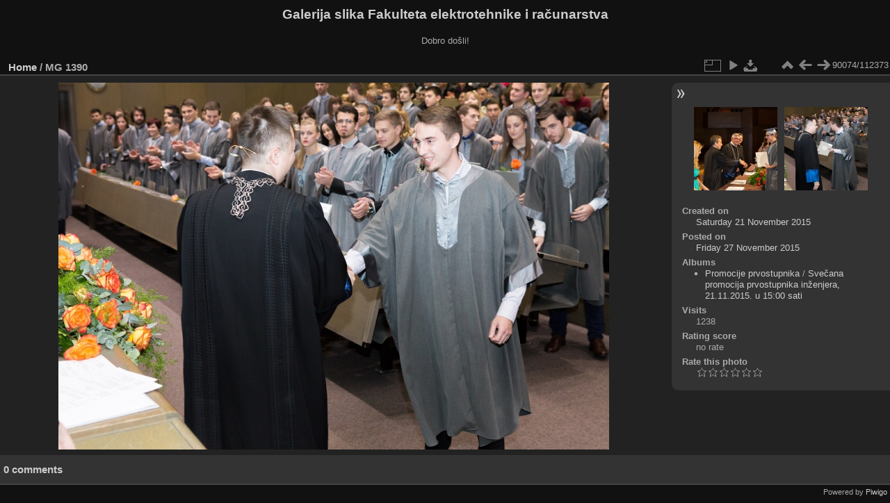

--- FILE ---
content_type: text/html; charset=utf-8
request_url: https://multimedija.fer.hr/picture.php?/16079/categories
body_size: 3328
content:
<!DOCTYPE html>
<html lang="en" dir="ltr">
<head>
<meta charset="utf-8">
<meta name="generator" content="Piwigo (aka PWG), see piwigo.org">

 
<meta name="description" content=" MG 1390 - _MG_1390.jpg">

<title> MG 1390 | Galerija slika Fakulteta elektrotehnike i računarstva</title>
<link rel="shortcut icon" type="image/x-icon" href="themes/default/icon/favicon.ico">

<link rel="start" title="Home" href="/" >
<link rel="search" title="Search" href="search.php" >

<link rel="first" title="First" href="picture.php?/112697/categories" ><link rel="prev" title="Previous" href="picture.php?/4878/categories" ><link rel="next" title="Next" href="picture.php?/16081/categories" ><link rel="last" title="Last" href="picture.php?/37655/categories" ><link rel="up" title="Thumbnails" href="index.php?/categories/flat/start-90020" >
<link rel="canonical" href="picture.php?/16079">

 
	<!--[if lt IE 7]>
		<link rel="stylesheet" type="text/css" href="themes/default/fix-ie5-ie6.css">
	<![endif]-->
	<!--[if IE 7]>
		<link rel="stylesheet" type="text/css" href="themes/default/fix-ie7.css">
	<![endif]-->
	

	<!--[if lt IE 8]>
		<link rel="stylesheet" type="text/css" href="themes/elegant/fix-ie7.css">
	<![endif]-->


<!-- BEGIN get_combined -->
<link rel="stylesheet" type="text/css" href="_data/combined/1sx8we6.css">


<!-- END get_combined -->

<!--[if lt IE 7]>
<script type="text/javascript" src="themes/default/js/pngfix.js"></script>
<![endif]-->

</head>

<body id="thePicturePage" class="section-categories image-16079 "  data-infos='{"section":"categories","image_id":"16079"}'>

<div id="the_page">


<div id="theHeader"><h1>Galerija slika Fakulteta elektrotehnike i računarstva</h1>

<p>Dobro došli!</p></div>


<div id="content">



<div id="imageHeaderBar">
	<div class="browsePath">
		<a href="/">Home</a><span class="browsePathSeparator"> / </span><h2> MG 1390</h2>
	</div>
</div>

<div id="imageToolBar">
<div class="imageNumber">90074/112373</div>
<div class="navigationButtons">
<a href="index.php?/categories/flat/start-90020" title="Thumbnails" class="pwg-state-default pwg-button"><span class="pwg-icon pwg-icon-arrow-n"></span><span class="pwg-button-text">Thumbnails</span></a><a href="picture.php?/4878/categories" title="Previous :  MG 1390" class="pwg-state-default pwg-button"><span class="pwg-icon pwg-icon-arrow-w"></span><span class="pwg-button-text">Previous</span></a><a href="picture.php?/16081/categories" title="Next :  MG 1391" class="pwg-state-default pwg-button pwg-button-icon-right"><span class="pwg-icon pwg-icon-arrow-e"></span><span class="pwg-button-text">Next</span></a></div>

<div class="actionButtons">
<a id="derivativeSwitchLink" title="Photo sizes" class="pwg-state-default pwg-button" rel="nofollow"><span class="pwg-icon pwg-icon-sizes"></span><span class="pwg-button-text">Photo sizes</span></a><div id="derivativeSwitchBox" class="switchBox"><div class="switchBoxTitle">Photo sizes</div><span class="switchCheck" id="derivativeCheckedmedium">&#x2714; </span><a href="javascript:changeImgSrc('_data/i/upload/2015/11/27/20151127164336-2b515baf-me.jpg','medium','medium')">M - medium<span class="derivativeSizeDetails"> (792 x 528)</span></a><br><span class="switchCheck" id="derivativeCheckedlarge" style="visibility:hidden">&#x2714; </span><a href="javascript:changeImgSrc('_data/i/upload/2015/11/27/20151127164336-2b515baf-la.jpg','large','large')">L - large<span class="derivativeSizeDetails"> (1008 x 672)</span></a><br><span class="switchCheck" id="derivativeCheckedxlarge" style="visibility:hidden">&#x2714; </span><a href="javascript:changeImgSrc('i.php?/upload/2015/11/27/20151127164336-2b515baf-xl.jpg','xlarge','xlarge')">XL - extra large<span class="derivativeSizeDetails"> (1224 x 816)</span></a><br><span class="switchCheck" id="derivativeCheckedxxlarge" style="visibility:hidden">&#x2714; </span><a href="javascript:changeImgSrc('_data/i/upload/2015/11/27/20151127164336-2b515baf-xx.jpg','xxlarge','xxlarge')">XXL - huge<span class="derivativeSizeDetails"> (1656 x 1104)</span></a><br><a href="javascript:phpWGOpenWindow('./upload/2015/11/27/20151127164336-2b515baf.jpg','xxx','scrollbars=yes,toolbar=no,status=no,resizable=yes')" rel="nofollow">Original</a></div>
<a href="picture.php?/16079/categories&amp;slideshow=" title="slideshow" class="pwg-state-default pwg-button" rel="nofollow"><span class="pwg-icon pwg-icon-slideshow"></span><span class="pwg-button-text">slideshow</span></a><a id="downloadSwitchLink" href="action.php?id=16079&amp;part=e&amp;download" title="Download this file" class="pwg-state-default pwg-button" rel="nofollow"><span class="pwg-icon pwg-icon-save"></span><span class="pwg-button-text">download</span></a> </div>
</div>
<div id="theImageAndInfos">
<div id="theImage">

    <img class="file-ext-jpg path-ext-jpg" src="_data/i/upload/2015/11/27/20151127164336-2b515baf-me.jpg"width="792" height="528" alt="_MG_1390.jpg" id="theMainImage" usemap="#mapmedium" title=" MG 1390 - _MG_1390.jpg">


<map name="mapmedium"><area shape=rect coords="0,0,198,528" href="picture.php?/4878/categories" title="Previous :  MG 1390" alt=" MG 1390"><area shape=rect coords="198,0,591,132" href="index.php?/categories/flat/start-90020" title="Thumbnails" alt="Thumbnails"><area shape=rect coords="595,0,792,528" href="picture.php?/16081/categories" title="Next :  MG 1391" alt=" MG 1391"></map><map name="maplarge"><area shape=rect coords="0,0,252,672" href="picture.php?/4878/categories" title="Previous :  MG 1390" alt=" MG 1390"><area shape=rect coords="252,0,752,168" href="index.php?/categories/flat/start-90020" title="Thumbnails" alt="Thumbnails"><area shape=rect coords="757,0,1008,672" href="picture.php?/16081/categories" title="Next :  MG 1391" alt=" MG 1391"></map><map name="mapxlarge"><area shape=rect coords="0,0,306,816" href="picture.php?/4878/categories" title="Previous :  MG 1390" alt=" MG 1390"><area shape=rect coords="306,0,913,204" href="index.php?/categories/flat/start-90020" title="Thumbnails" alt="Thumbnails"><area shape=rect coords="920,0,1224,816" href="picture.php?/16081/categories" title="Next :  MG 1391" alt=" MG 1391"></map><map name="mapxxlarge"><area shape=rect coords="0,0,414,1104" href="picture.php?/4878/categories" title="Previous :  MG 1390" alt=" MG 1390"><area shape=rect coords="414,0,1235,276" href="index.php?/categories/flat/start-90020" title="Thumbnails" alt="Thumbnails"><area shape=rect coords="1245,0,1656,1104" href="picture.php?/16081/categories" title="Next :  MG 1391" alt=" MG 1391"></map>


</div><div id="infoSwitcher"></div><div id="imageInfos">
	<div class="navThumbs">
			<a class="navThumb" id="linkPrev" href="picture.php?/4878/categories" title="Previous :  MG 1390" rel="prev">
				<span class="thumbHover prevThumbHover"></span>
        <img class="" src="_data/i/upload/2014/07/26/20140726002143-8c696cd8-sq.jpg" alt=" MG 1390">
			</a>
			<a class="navThumb" id="linkNext" href="picture.php?/16081/categories" title="Next :  MG 1391" rel="next">
				<span class="thumbHover nextThumbHover"></span>
				<img class="" src="_data/i/upload/2015/11/27/20151127164343-9d862ee5-sq.jpg" alt=" MG 1391">
			</a>
	</div>

<dl id="standard" class="imageInfoTable">
<div id="datecreate" class="imageInfo"><dt>Created on</dt><dd><a href="index.php?/created-monthly-list-2015-11-21" rel="nofollow">Saturday 21 November 2015</a></dd></div><div id="datepost" class="imageInfo"><dt>Posted on</dt><dd><a href="index.php?/posted-monthly-list-2015-11-27" rel="nofollow">Friday 27 November 2015</a></dd></div><div id="Categories" class="imageInfo"><dt>Albums</dt><dd><ul><li><a href="index.php?/category/111">Promocije prvostupnika</a> / <a href="index.php?/category/39">Svečana promocija prvostupnika inženjera, 21.11.2015. u 15:00 sati</a></li></ul></dd></div><div id="Visits" class="imageInfo"><dt>Visits</dt><dd>1238</dd></div><div id="Average" class="imageInfo"><dt>Rating score</dt><dd><span id="ratingScore">no rate</span> <span id="ratingCount"></span></dd></div><div id="rating" class="imageInfo"><dt><span id="updateRate">Rate this photo</span></dt><dd><form action="picture.php?/16079/categories&amp;action=rate" method="post" id="rateForm" style="margin:0;"><div><input type="submit" name="rate" value="0" class="rateButton" title="0"><input type="submit" name="rate" value="1" class="rateButton" title="1"><input type="submit" name="rate" value="2" class="rateButton" title="2"><input type="submit" name="rate" value="3" class="rateButton" title="3"><input type="submit" name="rate" value="4" class="rateButton" title="4"><input type="submit" name="rate" value="5" class="rateButton" title="5">			</div>
			</form>
		</dd>
	</div>


</dl>

</div>
</div>

<div id="comments" class="noCommentContent"><div id="commentsSwitcher"></div>
	<h3>0 comments</h3>

	<div id="pictureComments">
		<div id="pictureCommentList">
			<ul class="commentsList">
</ul>

		</div>
		<div style="clear:both"></div>
	</div>

</div>

</div>
<div id="copyright">

  Powered by	<a href="https://piwigo.org" class="Piwigo">Piwigo</a>
  
</div>
</div>
<!-- BEGIN get_combined -->
<script type="text/javascript" src="_data/combined/1szgfs6.js"></script>
<script type="text/javascript">//<![CDATA[

var p_main_menu = "on", p_pict_descr = "on", p_pict_comment = "off";
document.onkeydown = function(e){e=e||window.event;if (e.altKey) return true;var target=e.target||e.srcElement;if (target && target.type) return true;	var keyCode=e.keyCode||e.which, docElem=document.documentElement, url;switch(keyCode){case 63235: case 39: if (e.ctrlKey || docElem.scrollLeft==docElem.scrollWidth-docElem.clientWidth)url="picture.php?/16081/categories"; break;case 63234: case 37: if (e.ctrlKey || docElem.scrollLeft==0)url="picture.php?/4878/categories"; break;case 36: if (e.ctrlKey)url="picture.php?/112697/categories"; break;case 35: if (e.ctrlKey)url="picture.php?/37655/categories"; break;case 38: if (e.ctrlKey)url="index.php?/categories/flat/start-90020"; break;}if (url) {window.location=url.replace("&amp;","&"); return false;}return true;}
function changeImgSrc(url,typeSave,typeMap)
{
	var theImg = document.getElementById("theMainImage");
	if (theImg)
	{
		theImg.removeAttribute("width");theImg.removeAttribute("height");
		theImg.src = url;
		theImg.useMap = "#map"+typeMap;
	}
	jQuery('#derivativeSwitchBox .switchCheck').css('visibility','hidden');
	jQuery('#derivativeChecked'+typeMap).css('visibility','visible');
	document.cookie = 'picture_deriv='+typeSave+';path=/';
}
(window.SwitchBox=window.SwitchBox||[]).push("#derivativeSwitchLink", "#derivativeSwitchBox");
var _pwgRatingAutoQueue = _pwgRatingAutoQueue||[];_pwgRatingAutoQueue.push( {rootUrl: '', image_id: 16079,onSuccess : function(rating) {var e = document.getElementById("updateRate");if (e) e.innerHTML = "Update your rating";e = document.getElementById("ratingScore");if (e) e.innerHTML = rating.score;e = document.getElementById("ratingCount");if (e) {if (rating.count == 1) {e.innerHTML = "(%d rate)".replace( "%d", rating.count);} else {e.innerHTML = "(%d rates)".replace( "%d", rating.count);}}}} );
//]]></script>
<script type="text/javascript">
(function() {
var s,after = document.getElementsByTagName('script')[document.getElementsByTagName('script').length-1];
s=document.createElement('script'); s.type='text/javascript'; s.async=true; s.src='_data/combined/zhmqy0.js';
after = after.parentNode.insertBefore(s, after);
})();
</script>
<!-- END get_combined -->

</body>
</html>